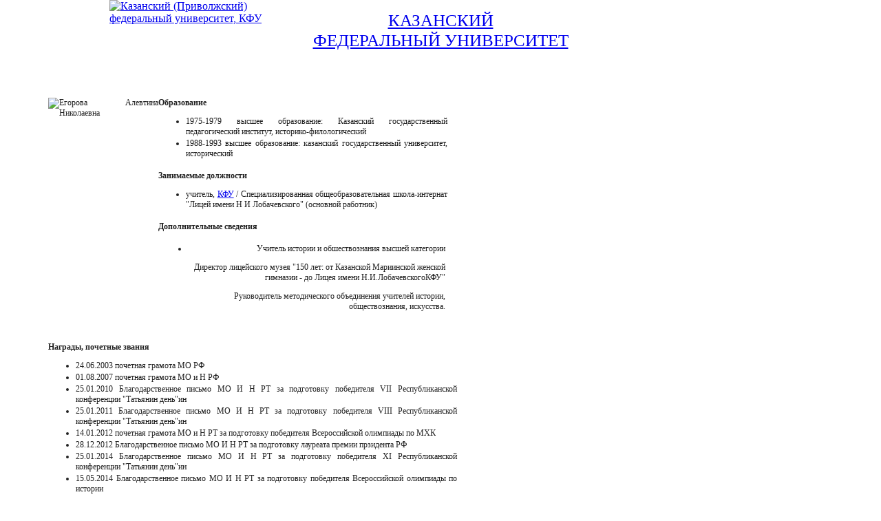

--- FILE ---
content_type: text/html; charset=WINDOWS-1251
request_url: https://kpfu.ru/pec_print?p_id=36334&p_lang=
body_size: 10624
content:
<!DOCTYPE html PUBLIC "-//W3C//DTD XHTML 1.0 Transitional//EN" "http://www.w3.org/TR/xhtml1/DTD/xhtml1-transitional.dtd">
<html xmlns="http://www.w3.org/1999/xhtml">
<head>
<meta name="sputnik-verification" content="dGn78dgtlzt2XYa6" />
<meta name='yandex-verification' content='065754adabba13ef' />
<meta name="google-site-verification" content="YKj0-jgwp5_8YKVvgocl2-YiFV2n-59bpN5nYpQ0TDo" />
<meta name="majestic-site-verification" content="MJ12_052ee03e-928d-49e7-b84f-c846ed805e52">
<meta http-equiv="X-UA-Compatible" content="IE=Edge" /> 
<style type="text/css">
   @font-face {
    font-family: 'PFDinTextCompPro-Regular';
    src: url('/pdf/fonts/banner_fonts/PFDinTextCompPro-Regular.eot');
    src:  url('/pdf/fonts/banner_fonts/PFDinTextCompPro-Regular.woff'), 
          url('/pdf/fonts/banner_fonts/PFDinTextCompPro-Regular.ttf'), 
          url('/pdf/fonts/banner_fonts/PFDinTextCompPro-Regular.svg');
    font-weight: normal;
    font-style: normal;
}

.banner_font_more 
{ font-family: Arial Regular,Myriad Pro;
  font-size: 14pt;
  left: 410px;
  position: relative;
  z-index: 10;
  width:470px;
  letter-spacing:0;
  line-height:16px;
  color:#ffffff;
  font-weight:normal;
}
.banner_font 
{ font-family: PFDinTextCompPro-Regular,Myriad Pro,Arial Regular;
  font-size: 26pt;
  left: 410px;
  position: relative;
  z-index: 10;
  width:470px;
  height:90px;
  letter-spacing:2px;
  line-height:38px;color:#ffffff;
  font-weight:normal;
} 
.banner_font_small 
{ font-family: PFDinTextCompPro-Regular,Myriad Pro,Arial Regular;
  font-size: 22pt;
  left: 410px;
  position: relative;
  z-index: 10;
  width:470px;
  height:90px;
  letter-spacing:2px;
  line-height:30px;
  color:#ffffff;
  font-weight:normal;
}
#go_top_text {
    background: url("https://shelly.kpfu.ru/pdf/images/portal/toplink.gif") no-repeat scroll left 3px rgba(0, 0, 0, 0);
    color: #45688E;
    display: block;
    font-weight: bold;
    height: 14px;
    margin: 0 31px 0 15px;
    padding: 0 20px;
} 

#n_lang_menu {
    clear: both;
    height: 36px;
    margin: 1px 0 0;
    position: relative;
}
#n_lang_menu ul {
    float: left;
    left: 20px;
    position: absolute;
    top: -15px;
}

#n_lang_menu ul li {
    display: inline;
    float: left;
    height:26px;
    position: relative;
    background-image:none!important;
    
}
#n_lang_menu ul li a {
    display: block;
    padding: 0;
}
#n_lang_menu ul li a:hover {
    color: #FFFFFF;
}

#n_lang_menu ul ul {
    background: none repeat scroll 0 0 #ffffff;
    height: auto;
    //left: -9990px;
    overflow: visible;
    padding: 0;
    position: absolute;
    top: 22px;
    width: 240px;
    z-index: 9999;
    border: 1px solid #cccccc;
    display: none;
    left: -225px;
}
#n_lang_menu ul li:hover ul {
    background: none repeat scroll 0 0 #ffffff;
    //display: block;
    //left: -74px;
}

#n_lang_menu li ul a:hover {
    //background: none repeat scroll 0 0 #000000;
    left: auto;
    right: 0;
}
#n_lang_menu ul ul li {
    background: none repeat scroll 0 0 #ffffff;
    display: block;
    float: none;
    font-size: 13px;
    //height: auto;
    line-height: 1.3em;
    position: relative;
}
#n_lang_menu ul ul li:hover, #n_lang_menu ul ul li.hover {
    background: none repeat scroll 0 0 #000000;
}
#n_lang_menu ul ul li a {
    border-left: medium none;
    height: auto;
    line-height: 1.3em;
    overflow: hidden;
    padding: 5px 3px 3px 13px;
    position: relative;
    text-align: left;
    text-decoration: none;
    width: 150px;
}
#n_lang_menu ul ul li a,#n_lang_menu ul ul li a:link, #n_lang_menu ul ul li a:visited {
    //background: none repeat scroll 0 0 #ffffff;
    color: #000000;
    text-decoration: none;
}
#n_lang_menu ul ul li a:hover, #n_lang_menu ul ul li a:active {
    //background: none repeat scroll 0 0 #000000;
    color: #FFFFFF;
    text-decoration: none;
} 
</style>


<!--[if lt IE 9]>
<style type="text/css">
.banner_font 
{ font-family: Myriad Pro,Arial Regular;
  font-size: 22pt;
  left: 410px;
  position: relative;
  z-index: 10;
  width:470px;
  height:90px;
  letter-spacing:-1px;
  line-height:38px;color:#ffffff;
  font-weight:normal; 
} 
.banner_font_small
{ font-family: Myriad Pro,Arial Regular;
  font-size: 18pt;
  left: 410px;
  position: relative;
  z-index: 10;
  width:470px;
  height:90px;
  letter-spacing:-1px;
  line-height:30px;
  color:#ffffff;
  font-weight:normal; 
}       
</style>
<![endif]-->
<meta http-equiv="content-type" content="text/html; charset=Windows-1251" />
<title>Егорова Алевтина Николаевна. Персональная страница сотрудника КФУ. Казанский (Приволжский) федеральный университет.</title>
       <meta name="keywords" content="Казанский (Приволжский) федеральный университет: Егорова Алевтина Николаевна" />
       <meta name="description" content="Казанский (Приволжский) федеральный университет. Каталог персональных карточек сотрудников КФУ: Егорова Алевтина Николаевна. " />
           <link href="https://shelly.kpfu.ru/pdf/jQuery/js/main_page/main_emp.css" rel="stylesheet" type="text/css" media="screen">
<meta name="google-site-verification" content="PtQ77EGxx7cOkJV96rXLbObQHgnrO2TzKJtYRk_13wM" />
<link href="https://shelly.kpfu.ru/pdf/jQuery/js/main_page/main.css" rel="stylesheet" type="text/css" media="screen" />
<link href="https://shelly.kpfu.ru/pdf/jQuery/js/main_page/enter.css" rel="stylesheet" type="text/css" media="screen" />
<link href="https://shelly.kpfu.ru/pdf/jQuery/css/main_page.css" rel="stylesheet" type="text/css" media="screen" />
<link href="https://shelly.kpfu.ru/pdf/jQuery/css/news_page.css" rel="stylesheet" type="text/css" media="screen" />
<link href="https://shelly.kpfu.ru/pdf/images/webportal/hidden_div_style.css" rel="stylesheet" type="text/css" media="screen" />
<link href="https://shelly.kpfu.ru/pdf/jQuery/css/search_style.css" rel="stylesheet" type="text/css" media="screen" />
<link href="https://shelly.kpfu.ru/pdf/images/webportal/content_style.css" rel="stylesheet" type="text/css" media="screen" />
<link href="https://shelly.kpfu.ru/pdf/jQuery/js/easyslider1.7/css/screen.css" rel="stylesheet" type="text/css" media="screen" />
<link href="https://shelly.kpfu.ru/pdf/jQuery/css/spoiler.css" rel="stylesheet" type="text/css" media="screen" />
<script src="https://shelly.kpfu.ru/pdf/supersite/bvi/jquery-1.12.4.min.js"></script>
<script type="text/javascript" src="https://shelly.kpfu.ru/pdf/jQuery/js/open_hidden_div_script.js"></script>
<script type="text/javascript" src="https://shelly.kpfu.ru/pdf/jQuery/js/easyslider1.7/js/easySlider1.7.js"></script>
<script type="text/javascript" src="https://shelly.kpfu.ru/pdf/jQuery/js/main_page/restriction.js"></script>
<script type="text/javascript" src="https://shelly.kpfu.ru/pdf/jQuery/js/main_page/enter_into_ias.js"></script>
<script type="text/javascript" src="https://shelly.kpfu.ru/pdf/jQuery/js/main_page/popup_window.js?6789"></script>
<script type="text/javascript" src="https://shelly.kpfu.ru/pdf/images/ias_student/script.js"></script>
<script type="text/javascript" src="https://shelly.kpfu.ru/pdf/jQuery/js/jquery.cookie/jquery.cookie.js"></script> 
<script type="text/javascript" src="https://shelly.kpfu.ru/pdf/jQuery/js/jquery.autocomplete.min.js"></script>
<link type="text/css" href="https://shelly.kpfu.ru/pdf/jQuery/css/jquery.autocomplete.css" rel="stylesheet" />
<link href="https://shelly.kpfu.ru/pdf/jQuery/js/main_page/schedule.css" rel="stylesheet" type="text/css" media="screen" />
<script type="text/javascript" src="https://shelly.kpfu.ru/pdf/jQuery/js/main_page/schedule_emp.js"></script>
<link href="https://shelly.kpfu.ru/pdf/jQuery/js/main_page/schedule.css" rel="stylesheet" type="text/css" media="screen" />
<link href="https://shelly.kpfu.ru/pdf/jQuery/js/main_page/vertical_slider.css" rel="stylesheet" type="text/css" media="screen" />
<style type="text/css">
.content_event .post .title span{display:block;float:left;margin-top:30px;cursor:pointer;width:20px;height:14px;background: url(https://shelly.kpfu.ru/pdf/picture/mainpage_new/welcome_arrow.png) no-repeat left bottom;display:block;font-size:0}
.content_event .inactive .title span{background-position:left top}
</style>
<script type="text/javascript" src="https://shelly.kpfu.ru/pdf/jQuery/js/main_page/vertical_slider.js"></script>  
<script language="JavaScript" type="text/javascript"> 
$(function() { 
$.fn.scrollToTop = function() { 
$(this).hide().removeAttr("href"); 
if ($(window).scrollTop() >= "250") $(this).fadeIn("slow") 
var scrollDiv = $(this); 
$(window).scroll(function() { 
if ($(window).scrollTop() <= "250") $(scrollDiv).fadeOut("slow") 
else $(scrollDiv).fadeIn("slow") 
}); 
$(this).click(function() { 
$("html, body").animate({scrollTop: 0}, "slow") 
}) 
} 
}); 
$(function() { 
$("#Go_Top").scrollToTop(); 
});
</script>
<script type="text/javascript" src="https://shelly.kpfu.ru/pdf/jQuery/js/comm_submit.js"></script>
 <style>
            html {
                color: #FFF;
            }
            
            body {
                position: relative;
                padding: 0px;
            }
            
            .magnifying_glass {
                width: 300px;
                height: 300px;
                position: absolute;
                //top: 1250px; 
                //left: 400px;
                bottom: 300px; 
                right: 300px;
                overflow: hidden;
                //margin-top:-300px;

                -webkit-border-radius: 0px;
                
                border: 1px solid white;
                background-color: white;
                
                z-index: 1000;
            }
            
            .magnifying_glass .magnified_content {
                top: 600px;
                left: 600px;
                
                margin-left: 0px; 
                margin-top: 0px; 
                
                overflow: visible;
                
                position: absolute;
                display: block;
                
                transform:scale(2);
                -moz-transform:scale(2);
                -webkit-transform:scale(2);
                -ms-transform:scale(2);
                -o-transform:scale(2);
                
                transform-origin: left top;
                -moz-transform-origin: left top;
                -ms-transform-origin: left top;
                -webkit-transform-origin: left top;
                -o-transform-origin: left top;
                
                user-select: none;
                -moz-user-select: none;
                -webkit-user-select: none;
            }
            
            .magnifying_glass .magnifying_lens {
                position: absolute;
                top: 0px;
                left: 0px;
                width: 100%;
                height: 100%;
                
                opacity: 0.0;
                -ms-filter: alpha(opacity=0);
                
                background-color: white;
                cursor: move;
            }
            
            .magnifying_close {
                position: absolute;
                top: 0;
                left: 270px;
                width: 28px;
                height: 30px;
                cursor: pointer;
                z-index: 111;
                background-image: url("https://shelly.kpfu.ru/pdf/picture/mainpage_new/close_loupe.png");
                background-size: 30px 30px;
            }
            
        </style>

        <!--[if lte IE 8]>
        <style>
            .magnifying_glass .magnified_content {
                -ms-filter: matrix(M11="2.0", M12="0.0", M21="0.0", M22="2.0", sizingMethod="auto expand");
            }
            
        </style>
        <![endif]-->

        <!--[if lte IE 7]>
        <style>
            .magnifying_glass {
                background-color: white;
            }
            
            .magnifying_glass .magnifying_lens {
                filter: progid:DXImageTransform.Microsoft.Alpha(opacity=0);
            }
            
            .magnifying_glass .magnified_content {
                filter: progid:DXImageTransform.Microsoft.Matrix(M11=2,M12=0,M21=0,M22=2, sizingMethod="auto expand");
            }
            
            .mangifying_glass .magnified_content img {
                -ms-interpolation-mode: bicubic;
            }
            
        </style>
        <![endif]-->
        
<script>
        
          function mag_open(){
        
            (function($) {

                $(document).ready(function() { 
                    var scale = 2;
                    
                    var $magnifyingGlass = $('<div id="mag_close_id" class="magnifying_glass"></div>');
                    var $magnifyingClose = $('<div><a href="javascript:mag_close()" class="magnifying_close" ></a></div>');
                    var $magnifiedContent = $('<div class="magnified_content"></div>');
                    var $magnifyingLens = $('<div class="magnifying_lens"></div>');
                    
                    
                    
                    //setup
                    $magnifiedContent.css({
                        backgroundColor: $("html").css("background-color") || $("body").css("background-color"),
                        backgroundImage: $("html").css("background-image") || $("body").css("background-image"),
                        backgroundAttachment: $("html").css("background-attachment")  || $("body").css("background-attachment"),
                        backgroundPosition: $("html").css("background-position") || $("body").css("background-position")
                    });
                    
                    
                    $magnifiedContent.html($(document.body).html());
                    
                    $magnifyingGlass.append($magnifiedContent);
                    $magnifyingGlass.append($magnifyingLens); //comment this line to allow interaction
                    $magnifyingGlass.append($magnifyingClose);
                    $(document.body).append($magnifyingGlass);
                    
                    
                    //funcs
                    function updateViewSize() {
                        $magnifiedContent.css({width: $(document).width(), height: $(document).height()});
                    }
                    
                    //begin
                    updateViewSize();
                    
                    //events
                    $(window).resize(updateViewSize);
                    
                    $magnifyingGlass.mousedown(function(e) {
                        e.preventDefault();
                        $(this).data("drag", {mouse: {top: e.pageY, left: e.pageX}, offset: {top: $(this).offset().top, left: $(this).offset().left}});
                    });
                    
                    $(document.body).mousemove(function(e) {
                        if ($magnifyingGlass.data("drag")) {
                            var drag =$magnifyingGlass.data("drag");
                            
                            var left = drag.offset.left + (e.pageX-drag.mouse.left);
                            var top = drag.offset.top + (e.pageY-drag.mouse.top);
                            
                            $magnifyingGlass.css({left: left, top: top});
                            $magnifiedContent.css({left: -left*scale, top: -top*scale});
                            $magnifyingClose.css({left: -left*scale, top: -top*scale});
                            
                        }
                    }).mouseup(function() {
                        $magnifyingGlass.removeData("drag");
                    });
                });
            
            })(jQuery);
            
         $("#mag_open_id").hide();        
            
            
          }      
        
        
        function mag_close(){
            $("#mag_close_id").remove(); 
            $("#mag_open_id").show();
        }
        
        
        
        </script> 
<style type="text/css">ul li {  padding-bottom: 2px;padding-left:0px; background-image: url(https://shelly.kpfu.ru/pdf/picture/mainpage_new/Layer_143.png);background-repeat:no-repeat;background-position: left top;} </style>

<script type="text/javascript">
    $(document).ready(function (){
        $('a.no_text').click(function (){
            $(this).next('div').toggleClass('on')
        })
    });
</script>

<script type="text/javascript"> // для позиционирования плавающего слоя AddThis относительно центра, а не левого верхнего края экрана
    $(document).ready(function(){
         var vStyle="top:248px;left:20px;visibility:visible;background-image: url(https://shelly.kpfu.ru/pdf/picture/mainpage_new/back_main.png);";
         var vWidth_w=$(window).width()/2-530;
            if (vWidth_w>=20) {
                 vStyle="top:248px;left:"+vWidth_w+"px;visibility:visible;background-image: url(https://shelly.kpfu.ru/pdf/picture/mainpage_new/back_main.png);";
            }
         $('#socio_bar').attr({'style': vStyle});      
    });
</script> 
<style type="text/css"> 
                 #dim_error{ position:absolute; top:0; left:0; width:100%; z-index:100; background: url('https://shelly.kpfu.ru/pdf/picture/mainpage_new/dim.png'); display:none; text-align:left; }
                 </style>

<link rel="stylesheet" href="https://shelly.kpfu.ru/pdf/supersite/bvi/css/bvi.min.css" type="text/css">
</head>
<body style="margin: 0px 0px;background-image:url(https://shelly.kpfu.ru/pdf/picture/mainpage_new/back_main.png); background-repeat:repeat;" > 
</div></div>
<div class="grey_area"  id="grey_area">
 
  <div style="clear:both;margin: 0px auto;text-align:center; width:962px;height:114px; overflow:hidden;">     
     <div  style="width:250px;margin-top:0px;margin-bottom:0px;padding-bottom:0px;overflow:hidden;float:left;text-align:left;">
     <a style="" href="https://kpfu.ru/" class="no_dec black_link">
    <img src="https://shelly.kpfu.ru/pdf/picture/mainpage_new/top_buttons_new/kfu_logo.png" 
    alt="Казанский (Приволжский) федеральный университет, КФУ" title="Казанский (Приволжский) федеральный университет, КФУ" style="background:none; " /></a>
    </div>
     <div style="float:left; width:462px;padding-top:15px;"><a title="Официальный сайт Казанского (Приволжского) федерального университета, КФУ" href="https://kpfu.ru/" class="no_dec black_link main_title"><span style="font-family: Georgia, Minion Pro;font-size:19pt;">
    КАЗАНСКИЙ <br /> ФЕДЕРАЛЬНЫЙ УНИВЕРСИТЕТ
     </span>
     </a></div>
    <div style=" width:250px;text-align:right;float: right;">
</div>
</div>
<div class="area_width">
<div style="margin-left:70px;" class="full_width">
<div class="top_menu_div">
            <div class="top_menu_div_in"><span>Егорова Алевтина Николаевна </span></div></div>
<DIV style="clear:both;position:relative;font-size:12px;width:1000px;">
<div class="left_width" align="justify" style="float:left;width:642px;">
<div style="width:594px;max-width:594px;color:#222;font-size:12px;padding-top:0px;padding-bottom:25px;" >
<div align=justify style="padding-top:10px;">
<div style="float:left;width:160px;">
<img src="https://shelly.kpfu.ru/e-ksu/docs/F1574347014/%C5%E3%EE%F0%EE%E2%E0%202.jpg?rnd=9957" align="center" alt="Егорова Алевтина Николаевна"  style="width:150px;" />
</div>
<div style="float:left;">
<div style="font-weight:bold;width:420px;margin-bottom:2px;">Образование&nbsp;</div>
   <div style="margin-bottom:15px;width:420px;">
<ul class="menu_list">
<li class="li_spec">1975-1979 высшее образование: Казанский государственный педагогический институт, историко-филологический</li>
<li class="li_spec">1988-1993 высшее образование: казанский государственный университет, исторический</li>
</ul>
</div>
<div style="font-weight:bold;width:420px;margin-bottom:2px;">Занимаемые должности&nbsp;</div>
   <div style="margin-bottom:15px;width:420px;">
<ul class="menu_list">
<li class="li_spec">учитель, <a target="_blank" href="http://kpfu.ru">КФУ</a> / Специализированная общеобразовательная школа-интернат "Лицей имени Н И  Лобачевского" (основной работник)</li>
</ul>
</div>
<div style="font-weight:bold;width:420px;margin-bottom:2px;">Дополнительные сведения</div>
          <div style="margin-bottom:15px;width:420px;">
          <table><tr><td style="text-align:right; width:420px;"><ul class="menu_list"><li class="li_spec"><p>Учитель истории и обшествознания высшей категории</p>
<p>Директор лицейского музея "150 лет: от Казанской Мариинской женской гимназии - до Лицея имени Н.И.ЛобачевскогоКФУ"</p>
<p>Руководитель методического объединения учителей истории, обществознания, искусства.</p></li></ul></td></tr></table>
          </div> 
</div>
</div>
<div style="font-weight:bold;margin-bottom:2px;">Награды, почетные звания &nbsp;</div>
       <div align=justify style="padding-top:10px;">
<div style="margin-bottom:15px;width: 594px;">
<ul class="menu_list" style="margin-bottom:30px;padding-top:0px;margin-top:0px;">
<li class="li_spec"> 24.06.2003 почетная грамота МО РФ </li>
<li class="li_spec"> 01.08.2007 почетная грамота МО и Н РФ</li>
<li class="li_spec"> 25.01.2010 Благодарственное письмо МО И Н РТ за подготовку победителя VII Республиканской конференции &quot;Татьянин день&quot;ин</li>
<li class="li_spec"> 25.01.2011 Благодарственное письмо МО И Н РТ за подготовку победителя VIII Республиканской конференции &quot;Татьянин день&quot;ин</li>
<li class="li_spec"> 14.01.2012 почетная грамота МО и Н РТ за подготовку победителя Всероссийской олимпиады по МХК</li>
<li class="li_spec"> 28.12.2012 Благодарственное письмо МО И Н РТ за подготовку лауреата премии прзидента РФ</li>
<li class="li_spec"> 25.01.2014 Благодарственное письмо МО И Н РТ за подготовку победителя XI Республиканской конференции &quot;Татьянин день&quot;ин</li>
<li class="li_spec"> 15.05.2014 Благодарственное письмо МО И Н РТ за подготовку победителя Всероссийской олимпиады по истории</li>
<li class="li_spec"> 28.01.2015 Благодарственное письмо МО И Н РТ за подготовку победителя XII Республиканской конференции &quot;Татьянин день&quot;ин</li>
<li class="li_spec"> 30.04.2015 почетная грамота МО и Н РТ за научное руководство при подготовке доклада дипломанта XVI Поволжской научной конференции учащихся им.Н.И.Лобачевского</li>
<li class="li_spec"> 30.05.2015 Почетная грамота К(П)ФУ за многолетний плодотворный труд,профессионализм, достигнутые успехи</li>
<li class="li_spec"> 25.01.2016 Благодарственное письмо за подготовку победителя Всероссийской конференции &quot;Литературоведение и эстетика вXXI веке&quot;(Татьянин день)</li>
<li class="li_spec"> 04.02.2016 Почетная грамота  за подготовку призера регионального этапа всероссийской олимпиады школьников</li>
<li class="li_spec"> 03.04.2017 Почетная грамота  за подготовку победителя II Всероссийской  Поволжской научной конференции учащихся им.Н.И.Лобачевского</li>
<li class="li_spec"> 22.05.2017 Почетная грамота КФУ за высокие образовательные результаты и профессионализм</li>
<li class="li_spec"> 26.05.2017 Почетная грамота УО ИК города Казани за высокие образовательные результаты и профессионализм</li>
<li class="li_spec"> 07.10.2017 Благодарственное письмо Межпредметной Ассоциации содействия совершенствованию системы столичного образования</li>
<li class="li_spec"> 14.05.2018 Почетная грамота КФУ за распространение передового педагогического опыта</li>
<li class="li_spec"> 14.05.2018 Сертификат победителя конкурса &quot;Цифровые методические лаборатории 2018 года</li>
<li class="li_spec"> 19.10.2018 Почетная грамота УО ИК города Казани за многолетний добросовестный труд</li>
<li class="li_spec"> 21.11.2018 Диплом МОиН  РТ за подготовку победителя Республиканского конкурса &quot;Листая страницы истории школы&quot;</li>
<li class="li_spec"> 19.02.2019 Почетная грамота  за подготовку призера регионального этапа всероссийской олимпиады школьников</li>
<li class="li_spec"> 25.02.2019 Почетная грамота  за подготовку призера регионального этапа всероссийской олимпиады школьников</li>
<li class="li_spec"> 01.06.2019 Почетная грамота КФУ за добросовестный труд и значительный вклад в развитие системы образования</li>
<li class="li_spec"> 15.05.2020 Грамота за подготовку призера Межрегиональной предметной олимпиады КФУ  по предмету &quot;Обществозание&quot;</li>
</ul></div>
</div>
<div align=justify style="padding-top:10px;">
<div style="width: 100%; height: 33px; background-image: url('https://shelly.kpfu.ru/pdf/picture/mainpage_new/Layer_bg.jpg'); font-size:16px;color:white;text-align:center;"><div style="padding-top:5px;">Повышение квалификации</div></div>
<ul class="menu_list" style="margin-bottom:30px;padding-top:0px;margin-top:0px;">
<li class="li_spec">09.10.2015-04.12.2015 Особенности преподавания предмета &quot;История&quot; в контексте введения историко-культурного стандарта ГАОУ ДПО &quot;Институт развития образования Республики Татарстан</li>
<li class="li_spec">21.11.2016-02.12.2016 Содержание и методика преподавания курса финансовой грамотности различным категориям обучающихся Региональный центр по финансовой грамотности системы общего и среднего профессионального образования</li>
<li class="li_spec">02.07.2018-06.07.2018 Инструменты повышения эффективности работы руководителя и педагого образовательной организации Центр онлайн-обучения Нетология-групп,Москва,Россия</li>
<li class="li_spec">07.08.2023-10.08.2023 Теоретические и практические аспекты деятельности ассистента (помощника) по организации технической помощи инвалидам и лицам с ОВЗ в образовательной организации  Казанский инновационный университет имени В. Г. Тимирясова (ИЭУП) </li>
</ul>
<div style="width: 100%; height: 33px; background-image: url('https://shelly.kpfu.ru/pdf/picture/mainpage_new/Layer_bg.jpg'); font-size:16px;color:white;text-align:center;"><div style="padding-top:5px;">Профессиональная переподготовка</div></div>
<ul class="menu_list" style="margin-bottom:30px;padding-top:0px;margin-top:0px;">
<li class="li_spec">19.09.2022-10.12.2022 Современный образовательный менеджмент </li>
</div>
<div style="font-weight:bold;margin-bottom:10px;">Результативность работы&nbsp;</div>
<div style="width: 100%; height: 33px; background-image: url('https://shelly.kpfu.ru/pdf/picture/mainpage_new/Layer_bg.jpg'); font-size:16px;color:white;text-align:center;"><div style="padding-top:5px;">2022</div></div>
<ul class="menu_list" style="margin-bottom:30px;padding-top:0px;margin-top:0px;">
<li class="li_spec"> 
<a href="https://repository.kpfu.ru/?p_id=281930" target="_blank">Программа воспитания: лучшие практики образовательных организаций Республики Татарстан: ннформ.-
аналит. материалы / авт.-сост. Э. Х. Башлай. &mdash; Казань: ИРО
РТ, 2022. &mdash; 105 с.</a>
<br /><a href="https://shelly.kpfu.ru/e-ksu/docs/F645536344/Programma_vospitaniya._Luchshie_praktiki....pdf" target="_blank">Programma_vospitaniya._Luchshie_praktiki....pdf</a>
</li>
</ul>
<div style="width: 100%; height: 33px; background-image: url('https://shelly.kpfu.ru/pdf/picture/mainpage_new/Layer_bg.jpg'); font-size:16px;color:white;text-align:center;"><div style="padding-top:5px;">2016</div></div>
<ul class="menu_list" style="margin-bottom:30px;padding-top:0px;margin-top:0px;">
<li class="li_spec"> 
<a href="https://repository.kpfu.ru/?p_id=241331" target="_blank">Егорова А.Н.
Война глазами &laquo;спецов&raquo; (по воспоминаниям выпускников военных лет 9-й Казанской спецшколы ВВС // Татьянин день: сборник статей и материалов XIV Всероссийской  межвузовской конференции &laquo;Литературоведение и эстетика в XXI веке&raquo; (&laquo;Татьянин день&raquo;), посвященной памяти Т.А.Геллер 25-27 января 2016 года.
</a>
</li>
</ul>
<div style="width: 100%; height: 33px; background-image: url('https://shelly.kpfu.ru/pdf/picture/mainpage_new/Layer_bg.jpg'); font-size:16px;color:white;text-align:center;"><div style="padding-top:5px;">2015</div></div>
<ul class="menu_list" style="margin-bottom:30px;padding-top:0px;margin-top:0px;">
<li class="li_spec"> 
<a href="https://repository.kpfu.ru/?p_id=98856" target="_blank">Татьянин день:Сборник статей и материалов одиннадцатой Всероссийской научно-практической конференции "Литературоведение и эстетика в 21 веке"( "Татьянин день"), посвященной памяти Т.А.Геллер (25-27 января 2014года, Казань).Казань:РИЦ"Школа",2015.- ВЫП.11.-348с.</a>
</li>
<li class="li_spec"> 
<a href="https://repository.kpfu.ru/?p_id=109120" target="_blank">Духовно&ndash;нравственное воспитание на основе музейной практики(из опыта работы музея лицея имени Н.И.Лобачевского КФУ) // VОткрытые Алишевские педагогические чтения. Сборник статей и материалов.- Казань,Магариф,2014</a>
</li>
<li class="li_spec"> 
<a href="https://repository.kpfu.ru/?p_id=109117" target="_blank">Бессмертный полк: сборник /сост. Боглаевская Г.И., Хусаенова Г.Д.,Егорова А.Н.. &ndash; Казань:Изд-воКазан.ун-та,2015.</a>
</li>
<li class="li_spec"> 
<a href="https://repository.kpfu.ru/?p_id=109115" target="_blank">Веков связующая нить. Сборник статей по материалам лицейского музея.Казань: Казан. Федер. ун-т, 2015</a>
</li>
</ul>
<div style="width: 100%; height: 33px; background-image: url('https://shelly.kpfu.ru/pdf/picture/mainpage_new/Layer_bg.jpg'); font-size:16px;color:white;text-align:center;"><div style="padding-top:5px;">2013</div></div>
<ul class="menu_list" style="margin-bottom:30px;padding-top:0px;margin-top:0px;">
<li class="li_spec"> 
<a href="https://repository.kpfu.ru/?p_id=96803" target="_blank">
"Душой исполненный полет"( К истории судьбы выпускницы Казанской Мариинской женской гимназии Ивановой Антонины Федоровны) // Татьянин день: сборник статей и материалов Республиканской межвузовской конференции &laquo;Литературоведение и эстетика в XXI веке&raquo; (&laquo;Татьянин день&raquo;), посвященный памяти Т.А.Геллер(23-25 января 2013года,казань).-Казань; Нижний Новгород:Фабрика печати,2013. Вып.10&ndash; 526с. 
</a>
</li>
<li class="li_spec"> 
<a href="https://repository.kpfu.ru/?p_id=96797" target="_blank">
"Юности нашей полет" Музей "9-я Казанская спецшкола ВВС" в Лицее имени Н.И.Лобачевского КФУ. // Татьянин день: сборник статей и материалов Республиканской межвузовской конференции &laquo;Литературоведение и эстетика в XXI веке&raquo; (&laquo;Татьянин день&raquo;), посвященный памяти Т.А.Геллер(25-27 января 2012года,казань).-Казань; Нижний Новгород:ИП Кузнецов,2013. Вып.9&ndash; 609с.</a>
</li>
</ul>
<div style="width: 100%; height: 33px; background-image: url('https://shelly.kpfu.ru/pdf/picture/mainpage_new/Layer_bg.jpg'); font-size:16px;color:white;text-align:center;"><div style="padding-top:5px;">2011</div></div>
<ul class="menu_list" style="margin-bottom:30px;padding-top:0px;margin-top:0px;">
<li class="li_spec"> 
<a href="https://repository.kpfu.ru/?p_id=96793" target="_blank">Учитель и общество(о положении учителя в 20 годы 20 века)// Татьянин день: сборник статей и материалов 8 республиканской научно- практической конференции "Литературоведение и эстетика в XXIвеке"("Татьянин день"), посвященная памяти Т.А.Геллер (23-25 января 2011 года, казань).-Казань:РИЦ,2011.- Вып.8.-368с.</a>
</li>
<li class="li_spec"> 
<a href="https://repository.kpfu.ru/?p_id=96787" target="_blank">Юности нашей полет: Очерки и воспоминания о 9-ой Казанской спецшколе ВВС/Е.Г.Скобельцына,А.Н.Егорова; научн.ред.Г.И.Ванюрихин.- Казань:Казан.ун-т,2011.- 224с.</a>
</li>
</ul>
<div style="width: 100%; height: 33px; background-image: url('https://shelly.kpfu.ru/pdf/picture/mainpage_new/Layer_bg.jpg'); font-size:16px;color:white;text-align:center;"><div style="padding-top:5px;">2010</div></div>
<ul class="menu_list" style="margin-bottom:30px;padding-top:0px;margin-top:0px;">
<li class="li_spec"> 
<a href="https://repository.kpfu.ru/?p_id=96790" target="_blank">Нравы средневековья (по страницам средневековой литературы)  Статья с.146-150.- Татьянин день: сборник статей и материалов Республиканской межвузовской конференции &laquo;Литературоведение и эстетика в XXI веке&raquo; (&laquo;Татьянин день&raquo;). &ndash; Казань, 2010</a>
</li>
<li class="li_spec"> 
<a href="https://repository.kpfu.ru/?p_id=96788" target="_blank">Заметки о положении учителя в 20-ые годы XX века. Статья,6с. - Делимся опытом (методические разработки ведущих педагогов учреждений образования) - ОО УО Ик МО г. Казани по Вахитовскому району, 	2010.</a>
</li>
</ul>
<div style="font-weight:bold;margin-bottom:2px;">Мероприятия&nbsp;</div>
       <div align=justify style="padding-top:10px;">
<div style="width: 100%; height: 33px; background-image: url('https://shelly.kpfu.ru/pdf/picture/mainpage_new/Layer_bg.jpg'); font-size:16px;color:white;text-align:center;"><div style="padding-top:5px;">2015</div></div>
           <ul class="menu_list" style="margin-bottom:30px;padding-top:0px;margin-top:0px;">
<li class="li_spec"> Литературоведение и эстетика в XXI веке ( Татьянин день) Казань МО и Н РТ, КПФУ
 26.01.2015 - 28.01.2015
</li>
<li class="li_spec"> Курсы повышения квалификации &quot;Проектирование и реализация профессиональных образовательных программ бакалавриата по укрупненной группе специальностей &quot;Образование и педагогика( направление подготовкм - Психолого-педагогическое образование) казань КПФУ
 26.01.2015 - 30.01.2015
</li>
<li class="li_spec"> Научно-образовательная конференция Два плавания вокруг света,посвященной 220-летию со дня рождения И.М.Симонова. Казань КФУ
 25.02.2015 - 
</li>
<li class="li_spec"> День науки. Лицейская научно-практическая конференция Казань КФУ
 19.03.2015 - 
</li>
<li class="li_spec"> День науки. Лицейская научно-практическая конференция Казань КФУ
 19.03.2015 - 
</li>
<li class="li_spec"> Бессмертный полк -историко-литературная композиция на основе поисковых материалов музея лицея, посвященная 70-летию Победы в Великой Отечественной войне. Казань КФУ
 22.04.2015 - 
</li>
<li class="li_spec"> Вечер- встречи с выпускниками 9-й Казанской спецшколы ВВС 1945-1955 годов, посвященная 70-летию Победы в Великой Отечественной войне ?Песни в солдатских шинелях? Казань КФУ
 29.04.2015 - 
</li>
</ul>
<div style="width: 100%; height: 33px; background-image: url('https://shelly.kpfu.ru/pdf/picture/mainpage_new/Layer_bg.jpg'); font-size:16px;color:white;text-align:center;"><div style="padding-top:5px;">2014</div></div>
           <ul class="menu_list" style="margin-bottom:30px;padding-top:0px;margin-top:0px;">
<li class="li_spec"> Научно - практическая конференция &quot;Литературоведение и эстетика в XXI веке&quot; (&quot;Татьянин день&quot;) казань казанский университет
 23.01.2014 - 25.01.2014
</li>
<li class="li_spec"> XV Поволжская научная конференция учащихся им.Н.И.Лобачевского казань кфу
 28.03.2014 - 31.03.2014
</li>
<li class="li_spec"> II Республиеанский конкурс исследовательских работ учащихся в области искусства &quot;ART дебют&quot; казань кфу
 29.03.2014 - 29.03.2014
</li>
<li class="li_spec"> Лицейский бал, посвященный 200-летию М.Ю.Лермонтова. 31 октября 2014г. Казань КФУ
 31.10.2014 - 
</li>
<li class="li_spec"> Международный молодежный научно -образовательный фестиваль им.Л.Н.Толстого казань КФУ и Национальный музей РТ, 
 10.12.2014 - 14.12.2014
</li>
</ul>
<div style="width: 100%; height: 33px; background-image: url('https://shelly.kpfu.ru/pdf/picture/mainpage_new/Layer_bg.jpg'); font-size:16px;color:white;text-align:center;"><div style="padding-top:5px;">2013</div></div>
           <ul class="menu_list" style="margin-bottom:30px;padding-top:0px;margin-top:0px;">
<li class="li_spec"> Конкурс &quot;Учитель года Республики Татарстан - 2013&quot; Казань МО и Н РТ
 22.04.2013 - 26.04.2013
</li>
<li class="li_spec"> &quot;Будущие интеллектуальные лидеры России&quot; Ярославль Администрация президента РФ
 01.11.2013 - 06.11.2013
</li>
<li class="li_spec"> семинар &quot;Теоретические основы и практика реализации современных подходов к преподаванию новейшей истории отечественной истории России в общеобразовательных учреждениях&quot; казань ПМЦПК и ПП РО КФУ
 12.12.2013 - 29.12.2013
</li>
</ul>
<div style="width: 100%; height: 33px; background-image: url('https://shelly.kpfu.ru/pdf/picture/mainpage_new/Layer_bg.jpg'); font-size:16px;color:white;text-align:center;"><div style="padding-top:5px;">2012</div></div>
           <ul class="menu_list" style="margin-bottom:30px;padding-top:0px;margin-top:0px;">
<li class="li_spec"> &quot;Комплексный подход к применению средств, форм и методов патриотического воспитания&quot; Казань Институт развития образов.РТ
 10.12.2012 - 29.12.2012
</li>
</ul>
<div style="width: 100%; height: 33px; background-image: url('https://shelly.kpfu.ru/pdf/picture/mainpage_new/Layer_bg.jpg'); font-size:16px;color:white;text-align:center;"><div style="padding-top:5px;">2010</div></div>
           <ul class="menu_list" style="margin-bottom:30px;padding-top:0px;margin-top:0px;">
<li class="li_spec"> &quot;Подготовка педагога к работе с одаренными детьми и молодежью&quot; Москва ДДО &quot;НЕПЕЦИНО&quot; Управ. През.РФ
 24.03.2010 - 26.03.2010
</li>
</ul>
</div>
</div>
</div>
<div style="float:left;right:0px;top:15px;min-height:170px;height:auto !important;height:300px;" class="right_width right_block">
<div style="float:left;right:0px;top:15px;min-height:200px;height:auto !important;height:300px;" class="right_width right_block">
<div style="width:320px;color:white; font-size:14px; margin-bottom:20px; background-image: url(https://shelly.kpfu.ru/pdf/picture/mainpage_new/banner_contact.png);background-repeat: repeat-y repeat-x; height:auto; ">
                  <div style="padding:12px 12px 12px 12px; height:auto;font-size: 12px;">
                  <table style="color:white; font-size:12px;width:300px;">
<tr><td  align="left" valign="top">Выслуга лет:<br><b><nobr> &nbsp;35 г 3 м 22 д &nbsp; с 15.08.1979 </nobr></b></td></tr>
<tr><td  align="left" valign="top">Профильный педагогический стаж:<br><b><nobr> &nbsp;35 г 3 м 22 д &nbsp; с 15.08.1979 </nobr></b></td></tr>
<tr><td  align="left" valign="top">Общий:<br><b><nobr> &nbsp;47 г 3 м 27 д &nbsp; с 07.08.1974 </nobr></b></td></tr>
<tr><td  align="left" valign="top">Непрерывный в КФУ:<br><b><nobr> &nbsp;11 г 11 м 3 д &nbsp; с 01.09.2013 </nobr></b></td></tr>
</table>
             </div></div>
</div>
</div>
</div></div>
</body>
     </html>
